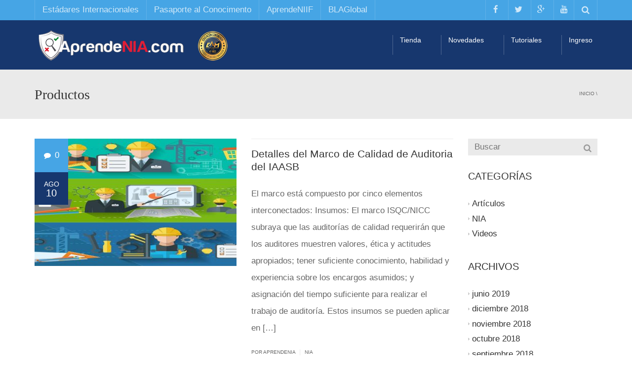

--- FILE ---
content_type: text/html; charset=UTF-8
request_url: https://aprendenia.com/etiqueta/productos/
body_size: 14981
content:
<!DOCTYPE html>
<!--[if IE 7]><html class="ie ie7" lang="es">
<![endif]-->
<!--[if IE 8]><html class="ie ie8" lang="es">
<![endif]-->
<!--[if !(IE 7) | !(IE 8)  ]><!--><html lang="es">
<!--<![endif]--><head><script data-no-optimize="1">var litespeed_docref=sessionStorage.getItem("litespeed_docref");litespeed_docref&&(Object.defineProperty(document,"referrer",{get:function(){return litespeed_docref}}),sessionStorage.removeItem("litespeed_docref"));</script> <meta charset="UTF-8" /><link data-optimized="2" rel="stylesheet" href="https://aprendenia.com/wp-content/litespeed/css/1ca160d6379f80f340f3838bde3e3a36.css?ver=2b543" /><meta name="viewport" content="width=device-width, minimum-scale=1.0, initial-scale=1.0"><title>Productos | AprendeNIA.com</title><link rel="profile" href="http://gmpg.org/xfn/11" /><link rel="pingback" href="https://aprendenia.com/xmlrpc.php" />
<!--[if lt IE 9]> <script src="https://aprendenia.com/wp-content/themes/university/js/html5.js" type="text/javascript"></script> <![endif]-->
<!--[if lte IE 9]><link rel="stylesheet" type="text/css" href="https://aprendenia.com/wp-content/themes/university/css/ie.css" />
<![endif]--><style type="text/css" >@media only screen and (-webkit-min-device-pixel-ratio: 2),(min-resolution: 192dpi) {
		/* Retina Logo */
		.logo{background:url(https://aprendenia.com/wp-content/uploads/2019/05/logo-aprendenia.png) no-repeat center; display:inline-block !important; background-size:contain;}
		.logo img{ opacity:0; visibility:hidden}
		.logo *{display:inline-block}
	}</style><meta property="description" content="Aprende Normas Internacionales de Auditoria"/><meta name='robots' content='max-image-preview:large' /><link rel="alternate" type="application/rss+xml" title="AprendeNIA.com &raquo; Feed" href="https://aprendenia.com/feed/" /><link rel="alternate" type="application/rss+xml" title="AprendeNIA.com &raquo; Feed de los comentarios" href="https://aprendenia.com/comments/feed/" /><link rel="alternate" type="application/rss+xml" title="AprendeNIA.com &raquo; Etiqueta Productos del feed" href="https://aprendenia.com/etiqueta/productos/feed/" /><style id='global-styles-inline-css' type='text/css'>body{--wp--preset--color--black: #000000;--wp--preset--color--cyan-bluish-gray: #abb8c3;--wp--preset--color--white: #ffffff;--wp--preset--color--pale-pink: #f78da7;--wp--preset--color--vivid-red: #cf2e2e;--wp--preset--color--luminous-vivid-orange: #ff6900;--wp--preset--color--luminous-vivid-amber: #fcb900;--wp--preset--color--light-green-cyan: #7bdcb5;--wp--preset--color--vivid-green-cyan: #00d084;--wp--preset--color--pale-cyan-blue: #8ed1fc;--wp--preset--color--vivid-cyan-blue: #0693e3;--wp--preset--color--vivid-purple: #9b51e0;--wp--preset--gradient--vivid-cyan-blue-to-vivid-purple: linear-gradient(135deg,rgba(6,147,227,1) 0%,rgb(155,81,224) 100%);--wp--preset--gradient--light-green-cyan-to-vivid-green-cyan: linear-gradient(135deg,rgb(122,220,180) 0%,rgb(0,208,130) 100%);--wp--preset--gradient--luminous-vivid-amber-to-luminous-vivid-orange: linear-gradient(135deg,rgba(252,185,0,1) 0%,rgba(255,105,0,1) 100%);--wp--preset--gradient--luminous-vivid-orange-to-vivid-red: linear-gradient(135deg,rgba(255,105,0,1) 0%,rgb(207,46,46) 100%);--wp--preset--gradient--very-light-gray-to-cyan-bluish-gray: linear-gradient(135deg,rgb(238,238,238) 0%,rgb(169,184,195) 100%);--wp--preset--gradient--cool-to-warm-spectrum: linear-gradient(135deg,rgb(74,234,220) 0%,rgb(151,120,209) 20%,rgb(207,42,186) 40%,rgb(238,44,130) 60%,rgb(251,105,98) 80%,rgb(254,248,76) 100%);--wp--preset--gradient--blush-light-purple: linear-gradient(135deg,rgb(255,206,236) 0%,rgb(152,150,240) 100%);--wp--preset--gradient--blush-bordeaux: linear-gradient(135deg,rgb(254,205,165) 0%,rgb(254,45,45) 50%,rgb(107,0,62) 100%);--wp--preset--gradient--luminous-dusk: linear-gradient(135deg,rgb(255,203,112) 0%,rgb(199,81,192) 50%,rgb(65,88,208) 100%);--wp--preset--gradient--pale-ocean: linear-gradient(135deg,rgb(255,245,203) 0%,rgb(182,227,212) 50%,rgb(51,167,181) 100%);--wp--preset--gradient--electric-grass: linear-gradient(135deg,rgb(202,248,128) 0%,rgb(113,206,126) 100%);--wp--preset--gradient--midnight: linear-gradient(135deg,rgb(2,3,129) 0%,rgb(40,116,252) 100%);--wp--preset--duotone--dark-grayscale: url('#wp-duotone-dark-grayscale');--wp--preset--duotone--grayscale: url('#wp-duotone-grayscale');--wp--preset--duotone--purple-yellow: url('#wp-duotone-purple-yellow');--wp--preset--duotone--blue-red: url('#wp-duotone-blue-red');--wp--preset--duotone--midnight: url('#wp-duotone-midnight');--wp--preset--duotone--magenta-yellow: url('#wp-duotone-magenta-yellow');--wp--preset--duotone--purple-green: url('#wp-duotone-purple-green');--wp--preset--duotone--blue-orange: url('#wp-duotone-blue-orange');--wp--preset--font-size--small: 13px;--wp--preset--font-size--medium: 20px;--wp--preset--font-size--large: 36px;--wp--preset--font-size--x-large: 42px;}.has-black-color{color: var(--wp--preset--color--black) !important;}.has-cyan-bluish-gray-color{color: var(--wp--preset--color--cyan-bluish-gray) !important;}.has-white-color{color: var(--wp--preset--color--white) !important;}.has-pale-pink-color{color: var(--wp--preset--color--pale-pink) !important;}.has-vivid-red-color{color: var(--wp--preset--color--vivid-red) !important;}.has-luminous-vivid-orange-color{color: var(--wp--preset--color--luminous-vivid-orange) !important;}.has-luminous-vivid-amber-color{color: var(--wp--preset--color--luminous-vivid-amber) !important;}.has-light-green-cyan-color{color: var(--wp--preset--color--light-green-cyan) !important;}.has-vivid-green-cyan-color{color: var(--wp--preset--color--vivid-green-cyan) !important;}.has-pale-cyan-blue-color{color: var(--wp--preset--color--pale-cyan-blue) !important;}.has-vivid-cyan-blue-color{color: var(--wp--preset--color--vivid-cyan-blue) !important;}.has-vivid-purple-color{color: var(--wp--preset--color--vivid-purple) !important;}.has-black-background-color{background-color: var(--wp--preset--color--black) !important;}.has-cyan-bluish-gray-background-color{background-color: var(--wp--preset--color--cyan-bluish-gray) !important;}.has-white-background-color{background-color: var(--wp--preset--color--white) !important;}.has-pale-pink-background-color{background-color: var(--wp--preset--color--pale-pink) !important;}.has-vivid-red-background-color{background-color: var(--wp--preset--color--vivid-red) !important;}.has-luminous-vivid-orange-background-color{background-color: var(--wp--preset--color--luminous-vivid-orange) !important;}.has-luminous-vivid-amber-background-color{background-color: var(--wp--preset--color--luminous-vivid-amber) !important;}.has-light-green-cyan-background-color{background-color: var(--wp--preset--color--light-green-cyan) !important;}.has-vivid-green-cyan-background-color{background-color: var(--wp--preset--color--vivid-green-cyan) !important;}.has-pale-cyan-blue-background-color{background-color: var(--wp--preset--color--pale-cyan-blue) !important;}.has-vivid-cyan-blue-background-color{background-color: var(--wp--preset--color--vivid-cyan-blue) !important;}.has-vivid-purple-background-color{background-color: var(--wp--preset--color--vivid-purple) !important;}.has-black-border-color{border-color: var(--wp--preset--color--black) !important;}.has-cyan-bluish-gray-border-color{border-color: var(--wp--preset--color--cyan-bluish-gray) !important;}.has-white-border-color{border-color: var(--wp--preset--color--white) !important;}.has-pale-pink-border-color{border-color: var(--wp--preset--color--pale-pink) !important;}.has-vivid-red-border-color{border-color: var(--wp--preset--color--vivid-red) !important;}.has-luminous-vivid-orange-border-color{border-color: var(--wp--preset--color--luminous-vivid-orange) !important;}.has-luminous-vivid-amber-border-color{border-color: var(--wp--preset--color--luminous-vivid-amber) !important;}.has-light-green-cyan-border-color{border-color: var(--wp--preset--color--light-green-cyan) !important;}.has-vivid-green-cyan-border-color{border-color: var(--wp--preset--color--vivid-green-cyan) !important;}.has-pale-cyan-blue-border-color{border-color: var(--wp--preset--color--pale-cyan-blue) !important;}.has-vivid-cyan-blue-border-color{border-color: var(--wp--preset--color--vivid-cyan-blue) !important;}.has-vivid-purple-border-color{border-color: var(--wp--preset--color--vivid-purple) !important;}.has-vivid-cyan-blue-to-vivid-purple-gradient-background{background: var(--wp--preset--gradient--vivid-cyan-blue-to-vivid-purple) !important;}.has-light-green-cyan-to-vivid-green-cyan-gradient-background{background: var(--wp--preset--gradient--light-green-cyan-to-vivid-green-cyan) !important;}.has-luminous-vivid-amber-to-luminous-vivid-orange-gradient-background{background: var(--wp--preset--gradient--luminous-vivid-amber-to-luminous-vivid-orange) !important;}.has-luminous-vivid-orange-to-vivid-red-gradient-background{background: var(--wp--preset--gradient--luminous-vivid-orange-to-vivid-red) !important;}.has-very-light-gray-to-cyan-bluish-gray-gradient-background{background: var(--wp--preset--gradient--very-light-gray-to-cyan-bluish-gray) !important;}.has-cool-to-warm-spectrum-gradient-background{background: var(--wp--preset--gradient--cool-to-warm-spectrum) !important;}.has-blush-light-purple-gradient-background{background: var(--wp--preset--gradient--blush-light-purple) !important;}.has-blush-bordeaux-gradient-background{background: var(--wp--preset--gradient--blush-bordeaux) !important;}.has-luminous-dusk-gradient-background{background: var(--wp--preset--gradient--luminous-dusk) !important;}.has-pale-ocean-gradient-background{background: var(--wp--preset--gradient--pale-ocean) !important;}.has-electric-grass-gradient-background{background: var(--wp--preset--gradient--electric-grass) !important;}.has-midnight-gradient-background{background: var(--wp--preset--gradient--midnight) !important;}.has-small-font-size{font-size: var(--wp--preset--font-size--small) !important;}.has-medium-font-size{font-size: var(--wp--preset--font-size--medium) !important;}.has-large-font-size{font-size: var(--wp--preset--font-size--large) !important;}.has-x-large-font-size{font-size: var(--wp--preset--font-size--x-large) !important;}
.wp-block-navigation a:where(:not(.wp-element-button)){color: inherit;}
:where(.wp-block-columns.is-layout-flex){gap: 2em;}
.wp-block-pullquote{font-size: 1.5em;line-height: 1.6;}</style><style id='woocommerce-inline-inline-css' type='text/css'>.woocommerce form .form-row .required { visibility: visible; }</style><style id='learndash-front-inline-css' type='text/css'>.learndash-wrapper .ld-item-list .ld-item-list-item.ld-is-next,
		.learndash-wrapper .wpProQuiz_content .wpProQuiz_questionListItem label:focus-within {
			border-color: #1e73be;
		}

		/*
		.learndash-wrapper a:not(.ld-button):not(#quiz_continue_link):not(.ld-focus-menu-link):not(.btn-blue):not(#quiz_continue_link):not(.ld-js-register-account):not(#ld-focus-mode-course-heading):not(#btn-join):not(.ld-item-name):not(.ld-table-list-item-preview):not(.ld-lesson-item-preview-heading),
		 */

		.learndash-wrapper .ld-breadcrumbs a,
		.learndash-wrapper .ld-lesson-item.ld-is-current-lesson .ld-lesson-item-preview-heading,
		.learndash-wrapper .ld-lesson-item.ld-is-current-lesson .ld-lesson-title,
		.learndash-wrapper .ld-primary-color-hover:hover,
		.learndash-wrapper .ld-primary-color,
		.learndash-wrapper .ld-primary-color-hover:hover,
		.learndash-wrapper .ld-primary-color,
		.learndash-wrapper .ld-tabs .ld-tabs-navigation .ld-tab.ld-active,
		.learndash-wrapper .ld-button.ld-button-transparent,
		.learndash-wrapper .ld-button.ld-button-reverse,
		.learndash-wrapper .ld-icon-certificate,
		.learndash-wrapper .ld-login-modal .ld-login-modal-login .ld-modal-heading,
		#wpProQuiz_user_content a,
		.learndash-wrapper .ld-item-list .ld-item-list-item a.ld-item-name:hover,
		.learndash-wrapper .ld-focus-comments__heading-actions .ld-expand-button,
		.learndash-wrapper .ld-focus-comments__heading a,
		.learndash-wrapper .ld-focus-comments .comment-respond a,
		.learndash-wrapper .ld-focus-comment .ld-comment-reply a.comment-reply-link:hover,
		.learndash-wrapper .ld-expand-button.ld-button-alternate {
			color: #1e73be !important;
		}

		.learndash-wrapper .ld-focus-comment.bypostauthor>.ld-comment-wrapper,
		.learndash-wrapper .ld-focus-comment.role-group_leader>.ld-comment-wrapper,
		.learndash-wrapper .ld-focus-comment.role-administrator>.ld-comment-wrapper {
			background-color:rgba(30, 115, 190, 0.03) !important;
		}


		.learndash-wrapper .ld-primary-background,
		.learndash-wrapper .ld-tabs .ld-tabs-navigation .ld-tab.ld-active:after {
			background: #1e73be !important;
		}



		.learndash-wrapper .ld-course-navigation .ld-lesson-item.ld-is-current-lesson .ld-status-incomplete,
		.learndash-wrapper .ld-focus-comment.bypostauthor:not(.ptype-sfwd-assignment) >.ld-comment-wrapper>.ld-comment-avatar img,
		.learndash-wrapper .ld-focus-comment.role-group_leader>.ld-comment-wrapper>.ld-comment-avatar img,
		.learndash-wrapper .ld-focus-comment.role-administrator>.ld-comment-wrapper>.ld-comment-avatar img {
			border-color: #1e73be !important;
		}



		.learndash-wrapper .ld-loading::before {
			border-top:3px solid #1e73be !important;
		}

		.learndash-wrapper .ld-button:hover:not(.learndash-link-previous-incomplete):not(.ld-button-transparent),
		#learndash-tooltips .ld-tooltip:after,
		#learndash-tooltips .ld-tooltip,
		.learndash-wrapper .ld-primary-background,
		.learndash-wrapper .btn-join,
		.learndash-wrapper #btn-join,
		.learndash-wrapper .ld-button:not(.ld-button-reverse):not(.learndash-link-previous-incomplete):not(.ld-button-transparent),
		.learndash-wrapper .ld-expand-button,
		.learndash-wrapper .wpProQuiz_content .wpProQuiz_button:not(.wpProQuiz_button_reShowQuestion):not(.wpProQuiz_button_restartQuiz),
		.learndash-wrapper .wpProQuiz_content .wpProQuiz_button2,
		.learndash-wrapper .ld-focus .ld-focus-sidebar .ld-course-navigation-heading,
		.learndash-wrapper .ld-focus .ld-focus-sidebar .ld-focus-sidebar-trigger,
		.learndash-wrapper .ld-focus-comments .form-submit #submit,
		.learndash-wrapper .ld-login-modal input[type='submit'],
		.learndash-wrapper .ld-login-modal .ld-login-modal-register,
		.learndash-wrapper .wpProQuiz_content .wpProQuiz_certificate a.btn-blue,
		.learndash-wrapper .ld-focus .ld-focus-header .ld-user-menu .ld-user-menu-items a,
		#wpProQuiz_user_content table.wp-list-table thead th,
		#wpProQuiz_overlay_close,
		.learndash-wrapper .ld-expand-button.ld-button-alternate .ld-icon {
			background-color: #1e73be !important;
		}

		.learndash-wrapper .ld-focus .ld-focus-header .ld-user-menu .ld-user-menu-items:before {
			border-bottom-color: #1e73be !important;
		}

		.learndash-wrapper .ld-button.ld-button-transparent:hover {
			background: transparent !important;
		}

		.learndash-wrapper .ld-focus .ld-focus-header .sfwd-mark-complete .learndash_mark_complete_button,
		.learndash-wrapper .ld-focus .ld-focus-header #sfwd-mark-complete #learndash_mark_complete_button,
		.learndash-wrapper .ld-button.ld-button-transparent,
		.learndash-wrapper .ld-button.ld-button-alternate,
		.learndash-wrapper .ld-expand-button.ld-button-alternate {
			background-color:transparent !important;
		}

		.learndash-wrapper .ld-focus-header .ld-user-menu .ld-user-menu-items a,
		.learndash-wrapper .ld-button.ld-button-reverse:hover,
		.learndash-wrapper .ld-alert-success .ld-alert-icon.ld-icon-certificate,
		.learndash-wrapper .ld-alert-warning .ld-button:not(.learndash-link-previous-incomplete),
		.learndash-wrapper .ld-primary-background.ld-status {
			color:white !important;
		}

		.learndash-wrapper .ld-status.ld-status-unlocked {
			background-color: rgba(30,115,190,0.2) !important;
			color: #1e73be !important;
		}

		.learndash-wrapper .wpProQuiz_content .wpProQuiz_addToplist {
			background-color: rgba(30,115,190,0.1) !important;
			border: 1px solid #1e73be !important;
		}

		.learndash-wrapper .wpProQuiz_content .wpProQuiz_toplistTable th {
			background: #1e73be !important;
		}

		.learndash-wrapper .wpProQuiz_content .wpProQuiz_toplistTrOdd {
			background-color: rgba(30,115,190,0.1) !important;
		}

		.learndash-wrapper .wpProQuiz_content .wpProQuiz_reviewDiv li.wpProQuiz_reviewQuestionTarget {
			background-color: #1e73be !important;
		}
		.learndash-wrapper .wpProQuiz_content .wpProQuiz_time_limit .wpProQuiz_progress {
			background-color: #1e73be !important;
		}
		
		.learndash-wrapper #quiz_continue_link,
		.learndash-wrapper .ld-secondary-background,
		.learndash-wrapper .learndash_mark_complete_button,
		.learndash-wrapper #learndash_mark_complete_button,
		.learndash-wrapper .ld-status-complete,
		.learndash-wrapper .ld-alert-success .ld-button,
		.learndash-wrapper .ld-alert-success .ld-alert-icon {
			background-color: #81d742 !important;
		}

		.learndash-wrapper .wpProQuiz_content a#quiz_continue_link {
			background-color: #81d742 !important;
		}

		.learndash-wrapper .course_progress .sending_progress_bar {
			background: #81d742 !important;
		}

		.learndash-wrapper .wpProQuiz_content .wpProQuiz_button_reShowQuestion:hover, .learndash-wrapper .wpProQuiz_content .wpProQuiz_button_restartQuiz:hover {
			background-color: #81d742 !important;
			opacity: 0.75;
		}

		.learndash-wrapper .ld-secondary-color-hover:hover,
		.learndash-wrapper .ld-secondary-color,
		.learndash-wrapper .ld-focus .ld-focus-header .sfwd-mark-complete .learndash_mark_complete_button,
		.learndash-wrapper .ld-focus .ld-focus-header #sfwd-mark-complete #learndash_mark_complete_button,
		.learndash-wrapper .ld-focus .ld-focus-header .sfwd-mark-complete:after {
			color: #81d742 !important;
		}

		.learndash-wrapper .ld-secondary-in-progress-icon {
			border-left-color: #81d742 !important;
			border-top-color: #81d742 !important;
		}

		.learndash-wrapper .ld-alert-success {
			border-color: #81d742;
			background-color: transparent !important;
			color: #81d742;
		}

		.learndash-wrapper .wpProQuiz_content .wpProQuiz_reviewQuestion li.wpProQuiz_reviewQuestionSolved,
		.learndash-wrapper .wpProQuiz_content .wpProQuiz_box li.wpProQuiz_reviewQuestionSolved {
			background-color: #81d742 !important;
		}

		.learndash-wrapper .wpProQuiz_content  .wpProQuiz_reviewLegend span.wpProQuiz_reviewColor_Answer {
			background-color: #81d742 !important;
		}

		
		.learndash-wrapper .ld-alert-warning {
			background-color:transparent;
		}

		.learndash-wrapper .ld-status-waiting,
		.learndash-wrapper .ld-alert-warning .ld-alert-icon {
			background-color: #dd3333 !important;
		}

		.learndash-wrapper .ld-tertiary-color-hover:hover,
		.learndash-wrapper .ld-tertiary-color,
		.learndash-wrapper .ld-alert-warning {
			color: #dd3333 !important;
		}

		.learndash-wrapper .ld-tertiary-background {
			background-color: #dd3333 !important;
		}

		.learndash-wrapper .ld-alert-warning {
			border-color: #dd3333 !important;
		}

		.learndash-wrapper .ld-tertiary-background,
		.learndash-wrapper .ld-alert-warning .ld-alert-icon {
			color:white !important;
		}

		.learndash-wrapper .wpProQuiz_content .wpProQuiz_reviewQuestion li.wpProQuiz_reviewQuestionReview,
		.learndash-wrapper .wpProQuiz_content .wpProQuiz_box li.wpProQuiz_reviewQuestionReview {
			background-color: #dd3333 !important;
		}

		.learndash-wrapper .wpProQuiz_content  .wpProQuiz_reviewLegend span.wpProQuiz_reviewColor_Review {
			background-color: #dd3333 !important;
		}

				.learndash-wrapper .ld-focus .ld-focus-main .ld-focus-content {
			max-width: inherit;
		}</style> <script type="litespeed/javascript" data-src='https://aprendenia.com/wp-includes/js/jquery/jquery.min.js' id='jquery-core-js'></script> <script id='wc-add-to-cart-js-extra' type="litespeed/javascript">var wc_add_to_cart_params={"ajax_url":"\/wp-admin\/admin-ajax.php","wc_ajax_url":"\/?wc-ajax=%%endpoint%%","i18n_view_cart":"Ver carrito","cart_url":"https:\/\/aprendenia.com\/carrito-de-compras\/","is_cart":"","cart_redirect_after_add":"yes"}</script> <script id='sib-front-js-js-extra' type="litespeed/javascript">var sibErrMsg={"invalidMail":"Please fill out valid email address","requiredField":"Please fill out required fields","invalidDateFormat":"Please fill out valid date format","invalidSMSFormat":"Please fill out valid phone number"};var ajax_sib_front_object={"ajax_url":"https:\/\/aprendenia.com\/wp-admin\/admin-ajax.php","ajax_nonce":"f65f1a29cb","flag_url":"https:\/\/aprendenia.com\/wp-content\/plugins\/mailin\/img\/flags\/"}</script> <link rel="https://api.w.org/" href="https://aprendenia.com/wp-json/" /><link rel="alternate" type="application/json" href="https://aprendenia.com/wp-json/wp/v2/tags/48" /><link rel="EditURI" type="application/rsd+xml" title="RSD" href="https://aprendenia.com/xmlrpc.php?rsd" /><link rel="wlwmanifest" type="application/wlwmanifest+xml" href="https://aprendenia.com/wp-includes/wlwmanifest.xml" /><meta name="generator" content="WordPress 6.1.9" /><meta name="generator" content="WooCommerce 8.7.2" />
<noscript><style>.woocommerce-product-gallery{ opacity: 1 !important; }</style></noscript><meta name="generator" content="Powered by WPBakery Page Builder - drag and drop page builder for WordPress."/>
<!--[if lte IE 9]><link rel="stylesheet" type="text/css" href="https://aprendenia.com/wp-content/plugins/js_composer/assets/css/vc_lte_ie9.min.css" media="screen"><![endif]--><link rel="icon" href="https://aprendenia.com/wp-content/uploads/2017/10/cropped-Logo-AprendeNIA-32x32.png" sizes="32x32" /><link rel="icon" href="https://aprendenia.com/wp-content/uploads/2017/10/cropped-Logo-AprendeNIA-192x192.png" sizes="192x192" /><link rel="apple-touch-icon" href="https://aprendenia.com/wp-content/uploads/2017/10/cropped-Logo-AprendeNIA-180x180.png" /><meta name="msapplication-TileImage" content="https://aprendenia.com/wp-content/uploads/2017/10/cropped-Logo-AprendeNIA-270x270.png" />
<style type="text/css">.main-color-1, .main-color-1-hover:hover, a:hover, a:focus,
    header .multi-column > .dropdown-menu>li>a:hover,
    header .multi-column > .dropdown-menu .menu-column>li>a:hover,
    #main-nav.nav-style-2 .navbar-nav>li:hover>a,
    #main-nav.nav-style-2 .navbar-nav>.current-menu-item>a,
    #main-nav.nav-style-3 .navbar-nav>li:hover>a,
    #main-nav.nav-style-3 .navbar-nav>.current-menu-item>a,
    .item-meta a:not(.btn):hover,
    .map-link.small-text,
    .single-u_event .event-info .cat-link:hover,
    .single-course-detail .cat-link:hover,
    .related-event .ev-title a:hover,
    #checkout-uni li.active a,
    .woocommerce-review-link,
    .woocommerce #content div.product p.price,
    .woocommerce-tabs .active,
    .woocommerce p.stars a, .woocommerce-page p.stars a,
    .woocommerce .star-rating:before, .woocommerce-page .star-rating:before, .woocommerce .star-rating span:before, .woocommerce-page .star-rating span:before, .woocommerce ul.products li.product .price, .woocommerce-page ul.products li.product .price,
    .woocommerce .uni-thankyou-page .order_item .product-name,
    .woocommerce .uni-thankyou-page .addresses h3,
    .wpb_wrapper .wpb_content_element .wpb_tabs_nav li.ui-tabs-active, .wpb_wrapper .wpb_content_element .wpb_tabs_nav li:hover,
    .wpb_wrapper .wpb_content_element .wpb_tabs_nav li.ui-tabs-active a, .wpb_wrapper .wpb_content_element .wpb_tabs_nav li:hover a,
    li.bbp-topic-title .bbp-topic-permalink:hover, #bbpress-forums li.bbp-body ul.topic .bbp-topic-title:hover a, #bbpress-forums li.bbp-body ul.forum .bbp-forum-info:hover .bbp-forum-title,
    #bbpress-forums li.bbp-body ul.topic .bbp-topic-title:hover:before, #bbpress-forums li.bbp-body ul.forum .bbp-forum-info:hover:before,
    #bbpress-forums .bbp-body li.bbp-forum-freshness .bbp-author-name,
    .bbp-topic-meta .bbp-topic-started-by a,
    div.bbp-template-notice a.bbp-author-name,
    #bbpress-forums .bbp-body li.bbp-topic-freshness .bbp-author-name,
    #bbpress-forums #bbp-user-wrapper h2.entry-title,
    .bbp-reply-header .bbp-meta a:hover,
    .member-tax a:hover,
    #bbpress-forums #subscription-toggle a,
    .uni-orderbar .dropdown-menu li a:hover,
    .main-menu.affix .sticky-gototop:hover{
        color:#46a5e5;
    }
    .related-item .price{color:#46a5e5 !important;}
    .main-color-1-bg, .main-color-1-bg-hover:hover,
    input[type=submit],
    table:not(.shop_table)>thead, table:not(.shop_table)>tbody>tr:hover>td, table:not(.shop_table)>tbody>tr:hover>th,
    header .dropdown-menu>li>a:hover, header .dropdown-menu>li>a:focus,
    header .multi-column > .dropdown-menu li.menu-item:hover,
	header .multi-column > .dropdown-menu .menu-column li.menu-item:hover,
    .un-icon:hover, .dark-div .un-icon:hover,
    .woocommerce-cart .shop_table.cart thead tr,
    .uni-addtocart .add-text,
    .event-classic-item .item-thumbnail:hover a:before,
    .owl-theme .owl-controls .owl-page.active span, .owl-theme .owl-controls.clickable .owl-page:hover span,
    .course-list-table>tbody>tr:hover>td, .course-list-table>tbody>tr:hover>th,
    .project-item:hover .project-item-excerpt,
    .navbar-inverse .navbar-nav>li>a:after, .navbar-inverse .navbar-nav>li>a:focus:after,
    .topnav-sidebar #lang_sel_click ul ul a:hover,
    div.bbp-submit-wrapper .button,
	.topnav-sidebar #lang_sel ul ul a:hover{
        background-color:#46a5e5;
    }
    #sidebar .widget_nav_menu  #widget-inner ul li a:hover,
    .main-color-1-border{
        border-color:#46a5e5;
    }
    .btn-primary, .un-button-2, .un-button-2-lg,
    .woocommerce a.button, .woocommerce button.button, .woocommerce input.button, .woocommerce #respond input#submit, .woocommerce #content input.button, .woocommerce-page a.button, 				    .woocommerce-page button.button, .woocommerce-page input.button, .woocommerce-page #respond input#submit, .woocommerce-page #content input.button,
    .woocommerce #review_form #respond .form-submit input, .woocommerce-page #review_form #respond .form-submit input,
    .wpb_wrapper .wpb_accordion .wpb_accordion_wrapper .ui-accordion-header-active, .wpb_wrapper .wpb_accordion .wpb_accordion_wrapper .wpb_accordion_header:hover,
    .wpb_wrapper .wpb_toggle:hover, #content .wpb_wrapper h4.wpb_toggle:hover, .wpb_wrapper #content h4.wpb_toggle:hover,
	.wpb_wrapper .wpb_toggle_title_active, #content .wpb_wrapper h4.wpb_toggle_title_active, .wpb_wrapper #content h4.wpb_toggle_title_active{
    	background-color: #46a5e5;
    	border-color: #46a5e5;
    }
    .woocommerce ul.products li.product .onsale, .woocommerce-page ul.products li.product .onsale,
    .single-product.woocommerce .images span.onsale, .single-product.woocommerce-page .images span.onsale,
    #sidebar .widget_nav_menu  #widget-inner ul li a:hover,
    .woocommerce a.button, .woocommerce button.button, .woocommerce input.button, .woocommerce #respond input#submit, .woocommerce #content input.button, .woocommerce-page a.button, 				    .woocommerce-page button.button, .woocommerce-page input.button, .woocommerce-page #respond input#submit, .woocommerce-page #content input.button,
    .woocommerce #review_form #respond .form-submit input, .woocommerce-page #review_form #respond .form-submit input,
    .main-menu.affix .navbar-nav>.current-menu-item>a,
    .main-menu.affix .navbar-nav>.current-menu-item>a:focus,
    #bbpress-forums li.bbp-header,
    #bbpress-forums div.bbp-reply-author .bbp-author-role,
    #bbp-search-form #bbp_search_submit,
    #bbpress-forums #bbp-single-user-details #bbp-user-navigation li:hover,
    #main-nav .main-menu.affix .navbar-nav>li:hover>a{
        background:#46a5e5;
    }
    .woocommerce a.button, .woocommerce button.button, .woocommerce input.button, .woocommerce #respond input#submit, .woocommerce #content input.button, .woocommerce-page a.button, 	    
    .woocommerce-page button.button, .woocommerce-page input.button, .woocommerce-page #respond input#submit, .woocommerce-page #content input.button, .woocommerce a.button.alt, 
    .woocommerce button.button.alt, .woocommerce input.button.alt, .woocommerce #respond input#submit.alt, .woocommerce #content input.button.alt, .woocommerce-page a.button.alt,
    .woocommerce-page button.button.alt, .woocommerce-page input.button.alt, .woocommerce-page #respond input#submit.alt, .woocommerce-page #content input.button.alt, 
    .woocommerce #review_form #respond .form-submit input, .woocommerce-page #review_form #respond .form-submit input{background:#46a5e5;}
    .thumbnail-overlay {
    	background: rgba(70,165,229,0.8);
    }
    
    .event-default-red ,
    .container.cal-event-list .event-btt:hover,
    #calendar-options .right-options ul li ul li:hover, #calendar-options .right-options ul li ul li:hover a,
    #stm-list-calendar .panel-group .panel .panel-heading .panel-title a.collapsed:hover { background:#46a5e5 !important;}
    
    .cal-day-weekend span[data-cal-date],
    #cal-slide-content a.event-item:hover, .cal-slide-content a.event-item:hover,
    .container.cal-event-list .owl-controls .owl-prev:hover i:before, 
    .container.cal-event-list .close-button:hover i:before,
    #calendar-options a:hover,
    .container.cal-event-list .owl-controls .owl-next:hover i:before,
    #calendar-options a.active {color:#46a5e5 !important;}
    .container.cal-event-list .owl-controls .owl-prev:hover,
    .container.cal-event-list .owl-controls .owl-next:hover,
    .container.cal-event-list .close-button:hover{border-color: #46a5e5 !important;}
    #stm-list-calendar .panel-group .panel .panel-heading .panel-title a.collapsed > .arrow-down{border-top: 0px !important; border-left: 10px solid transparent !important;
border-right: 10px solid transparent !important ;}
#stm-list-calendar .panel-group .panel .panel-heading .panel-title a > .arrow-down{border-top: 10px solid #46a5e5 !important;}
	#stm-list-calendar .panel-group .panel .panel-heading .panel-title a{
        background-color:#46a5e5 !important;
    }
	.main-color-2, .main-color-2-hover:hover{
        color:#17376e;
    }
    .main-color-2-bg{
        background-color:#17376e;
    }
    footer.main-color-2-bg, .un-separator .main-color-2-bg, .main-color-2-bg.back-to-top{
        background-color:#17376e;
    }
	body {
        font-size: 17px;
    }
h1,h2,h3,h4,h5,h6,.h1,.h2,.h3,.h4,.h5,.h6{
	letter-spacing:0}
.widget_sfwd-lessons-widget ul > li > h4 {
display: inline;
}
.learndash_group_users_view {
   height: 800px;
} 
.single-sfwd-courses .learndash #learndash_lessons .learndash_topic_dots, .singular-sfwd-courses .learndash #learndash_lessons .learndash_topic_dots {
display:block!important;
}
.mejs-container {
	margin-top: 20px;
	margin-bottom: 20px;
}
.learndash_course_content, #learndash_course_content {
    margin-top: 20px;
	margin-bottom: 20px;
}</style><script type="litespeed/javascript">var woocs_is_mobile=0;var woocs_special_ajax_mode=0;var woocs_drop_down_view="style-2";var woocs_current_currency={"name":"COP","rate":1,"symbol":"COP $","position":"left_space","is_etalon":1,"hide_cents":1,"hide_on_front":0,"rate_plus":0,"decimals":0,"description":"Peso Colombiano","flag":"https:\/\/aprendenia.com\/wp-content\/uploads\/2018\/11\/descarga.png"};var woocs_default_currency={"name":"COP","rate":1,"symbol":"COP $","position":"left_space","is_etalon":1,"hide_cents":1,"hide_on_front":0,"rate_plus":0,"decimals":0,"description":"Peso Colombiano","flag":"https:\/\/aprendenia.com\/wp-content\/uploads\/2018\/11\/descarga.png"};var woocs_redraw_cart=1;var woocs_array_of_get='{}';woocs_array_no_cents='["JPY","TWD"]';var woocs_ajaxurl="https://aprendenia.com/wp-admin/admin-ajax.php";var woocs_lang_loading="cargando";var woocs_shop_is_cached=1</script><noscript><style type="text/css">.wpb_animate_when_almost_visible { opacity: 1; }</style></noscript></head><body class="archive tag tag-productos tag-48 theme-university woocommerce-no-js full-width custom-background-empty wpb-js-composer js-comp-ver-5.4.7 vc_responsive currency-cop">
<a name="top" style="height:0; position:absolute; top:0;" id="top-anchor"></a><div id="body-wrap"><div id="wrap"><header><div id="top-nav" class="dark-div nav-style-1"><nav class="navbar navbar-inverse main-color-1-bg" role="navigation"><div class="container"><div class="top-menu"><ul class="nav navbar-nav hidden-xs"><li id="nav-menu-item-1239" class="main-menu-item menu-item-depth-0 menu-item menu-item-type-custom menu-item-object-custom"><a href="http://estandaresinternacionales.com/" class="menu-link  main-menu-link">Estádares Internacionales </a></li><li id="nav-menu-item-146" class="main-menu-item menu-item-depth-0 menu-item menu-item-type-custom menu-item-object-custom"><a href="http://pasaportealconocimiento.com/" class="menu-link  main-menu-link">Pasaporte al Conocimento </a></li><li id="nav-menu-item-147" class="main-menu-item menu-item-depth-0 menu-item menu-item-type-custom menu-item-object-custom"><a href="http://aprendeniif.com/" class="menu-link  main-menu-link">AprendeNIIF </a></li><li id="nav-menu-item-148" class="main-menu-item menu-item-depth-0 menu-item menu-item-type-custom menu-item-object-custom"><a href="http://blacolombia.com/" class="menu-link  main-menu-link">BLAGlobal </a></li></ul>
<button type="button" class="mobile-menu-toggle visible-xs">
<span class="sr-only">Menu</span>
<i class="fa fa-bars"></i>
</button>
<a class="navbar-right search-toggle collapsed" data-toggle="collapse" data-target="#nav-search" href="#"><i class="fa fa-search"></i></a><div class="navbar-right topnav-sidebar"><div id="custom_html-2" class="widget_text  col-md-12  widget_custom_html"><div class="widget_text  widget-inner"><div class="textwidget custom-html-widget"><a href="https://www.facebook.com/blacolombia" target="_blank" rel="noopener"><i class="fa fa-facebook"></i></a>
<a href="https://twitter.com/Blacolombia" target="_blank" rel="noopener"><i class="fa fa-twitter"></i></a>
<a href="https://plus.google.com/109148330913172391440" target="_blank" rel="noopener"><i class="fa fa-google-plus"></i></a>
<a href="https://www.youtube.com/channel/UCeXAhtuOIjRVK4leUEKkxAw?view_as=subscriber" target="_blank" rel="noopener"><i class="fa fa-youtube"></i></a></div></div></div></div><div id="nav-search" class="collapse dark-div"><div class="container"><form action="https://aprendenia.com"><div class="input-group">
<input type="text" name="s" class="form-control search-field" placeholder="Busque aquí ..." autocomplete="off">
<span class="input-group-btn">
<button type="submit"><i class="fa fa-search fa-4x"></i>&nbsp;</button>
</span>
<span class="input-group-btn hidden-xs">
<button type="button" data-toggle="collapse" data-target="#nav-search">&nbsp;<i class="fa fa-times fa-2x"></i></button>
</span></div></form></div></div></div></div></nav></div><div id="main-nav" class="dark-div nav-style-1"><nav class="navbar navbar-inverse main-color-2-bg" role="navigation"><div class="container"><div class="navbar-header">
<a class="logo" href="https://aprendenia.com" title="Productos | AprendeNIA.com"><img data-lazyloaded="1" src="[data-uri]" width="400" height="62" data-src="https://aprendenia.com/wp-content/uploads/2019/05/logo-aprendenia.png" alt="Productos | AprendeNIA.com"/></a></div><div class="main-menu hidden-xs stck_logo " data-spy="affix" data-offset-top="500"><div class="container clearfix logo-menu-st"><div class="row">
<a href="https://aprendenia.com" class="logo"><img data-lazyloaded="1" src="[data-uri]" width="400" height="62" data-src="https://aprendenia.com/wp-content/uploads/2019/05/logo-aprendenia.png" alt="Productos | AprendeNIA.com"></a><ul class="nav navbar-nav navbar-right"><li id="nav-menu-item-149" class="main-menu-item menu-item-depth-0 menu-item menu-item-type-post_type menu-item-object-page"><a href="https://aprendenia.com/tienda/" class="menu-link  main-menu-link">Tienda </a></li><li id="nav-menu-item-419" class="main-menu-item menu-item-depth-0 menu-item menu-item-type-post_type menu-item-object-page current_page_parent"><a href="https://aprendenia.com/blog/" class="menu-link  main-menu-link">Novedades </a></li><li id="nav-menu-item-2324" class="main-menu-item menu-item-depth-0 menu-item menu-item-type-post_type menu-item-object-page"><a href="https://aprendenia.com/tutoriales/" class="menu-link  main-menu-link">Tutoriales </a></li><li><a href="https://aprendenia.com/ingreso" >Ingreso</a></li></ul></div></div>
<a href="#top" class="sticky-gototop main-color-1-hover"><i class="fa fa-angle-up"></i></a></div></div></nav></div></header><div class="page-heading"><div class="container"><div class="row"><div class="col-md-8 col-sm-8"><h1>Productos</h1></div><div class="pathway col-md-4 col-sm-4 hidden-xs text-right"><div class="breadcrumbs" xmlns:v="http://rdf.data-vocabulary.org/#"><a href="https://aprendenia.com/" rel="v:url" property="v:title">Inicio</a> \ <span class="current"></span></div></div></div></div></div><div class="top-sidebar"><div class="container"><div class="row"></div></div></div><div id="body"><div class="container"><div class="content-pad-3x"><div class="row"><div id="content" class="col-md-9"><div class="blog-listing"><div class="blog-item  post-500 post type-post status-publish format-standard has-post-thumbnail hentry category-nia tag-elementos tag-iaasb tag-insumos tag-procesos tag-productos"><div class="post-item blog-post-item row"><div class="col-md-6 col-sm-12"><div class="content-pad"><div class="blog-thumbnail"><div class="item-thumbnail">
<a href="https://aprendenia.com/detalles-del-marco-de-calidad-de-auditoria-del-iaasb/" title="Detalles del Marco de Calidad de Auditoria del IAASB">
<img data-lazyloaded="1" src="[data-uri]" data-src="https://aprendenia.com/wp-content/uploads/2018/07/4-1-409x258.jpg" width="409" height="258" title="Detalles del Marco de Calidad de Auditoria del IAASB" alt="Detalles del Marco de Calidad de Auditoria del IAASB"><div class="thumbnail-hoverlay main-color-1-bg"></div><div class="thumbnail-hoverlay-cross"></div>
</a></div><div class="thumbnail-overflow"><div class="comment-block main-color-1-bg dark-div">
<a href="https://aprendenia.com/detalles-del-marco-de-calidad-de-auditoria-del-iaasb/#comment" title="Ver Comentarios">
<i class="fa fa-comment"></i> 0        </a></div><div class="date-block main-color-2-bg dark-div"><div class="month">Ago</div><div class="day">10</div></div></div></div></div></div><div class="col-md-6 col-sm-12"><div class="content-pad"><div class="item-content"><h3><a href="https://aprendenia.com/detalles-del-marco-de-calidad-de-auditoria-del-iaasb/" title="Detalles del Marco de Calidad de Auditoria del IAASB" class="main-color-1-hover">Detalles del Marco de Calidad de Auditoria del IAASB</a></h3><div class="item-excerpt blog-item-excerpt"><p>El marco está compuesto por cinco elementos interconectados: Insumos: El marco ISQC/NICC subraya que las auditorías de calidad requerirán que los auditores muestren valores, ética y actitudes apropiados; tener suficiente conocimiento, habilidad y experiencia sobre los encargos asumidos; y asignación del tiempo suficiente para realizar el trabajo de auditoría. Estos insumos se pueden aplicar en [&hellip;]</p></div><div class="item-meta blog-item-meta">
<span>Por AprendeNIA <span class="sep">|</span> </span>
<span><a href="https://aprendenia.com/categoria/nia/" rel="category tag">NIA</a></span></div>
<a class="btn btn-default btn-lighter" href="https://aprendenia.com/detalles-del-marco-de-calidad-de-auditoria-del-iaasb/" title="Detalles del Marco de Calidad de Auditoria del IAASB">MÁS DETALLES <i class="fa fa-angle-right"></i></a></div></div></div></div></div></div></div><div id="sidebar" class="col-md-3 normal-sidebar"><div class="row"><div id="search-2" class=" col-md-12  widget widget_search"><div class=" widget-inner"><form role="search" method="get" id="searchform" class="searchform" action="https://aprendenia.com/"><div>
<label class="screen-reader-text" for="s">Buscar:</label>
<input type="text" placeholder="Buscar" name="s" id="s" />
<input type="submit" id="searchsubmit" value="Buscar" /></div></form></div></div><div id="categories-2" class=" col-md-12  widget widget_categories"><div class=" widget-inner"><h2 class="widget-title maincolor2">Categorías</h2><ul><li class="cat-item cat-item-2"><a href="https://aprendenia.com/categoria/articulos/">Artículos</a></li><li class="cat-item cat-item-3"><a href="https://aprendenia.com/categoria/nia/">NIA</a></li><li class="cat-item cat-item-37"><a href="https://aprendenia.com/categoria/videos/">Videos</a></li></ul></div></div><div id="archives-2" class=" col-md-12  widget widget_archive"><div class=" widget-inner"><h2 class="widget-title maincolor2">Archivos</h2><ul><li><a href='https://aprendenia.com/2019/06/'>junio 2019</a></li><li><a href='https://aprendenia.com/2018/12/'>diciembre 2018</a></li><li><a href='https://aprendenia.com/2018/11/'>noviembre 2018</a></li><li><a href='https://aprendenia.com/2018/10/'>octubre 2018</a></li><li><a href='https://aprendenia.com/2018/09/'>septiembre 2018</a></li><li><a href='https://aprendenia.com/2018/08/'>agosto 2018</a></li><li><a href='https://aprendenia.com/2018/07/'>julio 2018</a></li><li><a href='https://aprendenia.com/2018/04/'>abril 2018</a></li><li><a href='https://aprendenia.com/2018/03/'>marzo 2018</a></li><li><a href='https://aprendenia.com/2016/06/'>junio 2016</a></li></ul></div></div></div></div></div></div></div></div><section id="bottom-sidebar"><div class="container"><div class="row normal-sidebar"></div></div></section><footer class="dark-div main-color-2-bg"><section id="bottom"><div class="section-inner"><div class="container"><div class="row normal-sidebar"><div id="text-3" class=" col-md-6  widget widget_text"><div class=" widget-inner"><h2 class="widget-title maincolor1">Horario de Atención</h2><div class="textwidget"><p>Lunes a Viernes</p><p>8:00am a 12:30m y de 2:00pm a 6:00pm</p><p>Sábados</p><p>8:00am a 12:00m</p></div></div></div><div id="text-2" class=" col-md-6  widget widget_text"><div class=" widget-inner"><h2 class="widget-title maincolor1">CONTACTO</h2><div class="textwidget"><p><img data-lazyloaded="1" src="[data-uri]" decoding="async" loading="lazy" class="alignnone wp-image-2643 size-thumb_50x50" data-src="https://blacolombia.com/wp-content/uploads/2019/01/smartphone-call-50x50.png" alt="" width="50" height="50" /> 320 6115952 – 320 6115966</p><p><img data-lazyloaded="1" src="[data-uri]" decoding="async" loading="lazy" class="alignnone wp-image-2645 size-thumb_50x50" data-src="https://blacolombia.com/wp-content/uploads/2019/01/whatsapp-50x50.png" alt="" width="50" height="50" /> +573206115952</p><p><img data-lazyloaded="1" src="[data-uri]" decoding="async" loading="lazy" class="alignnone wp-image-2642 size-thumb_50x50" data-src="https://blacolombia.com/wp-content/uploads/2019/01/close-envelope-50x50.png" alt="" width="50" height="50" /> <a href="mailto:mercadeo@blacolombia.com"> mercadeo@blacolombia.com </a></p></div></div></div></div></div></div></section><div id="bottom-nav"><div class="container"><div class="text-center line-under">
<a class="btn btn-default main-color-2-bg back-to-top" href="#top">INICIO</a></div><div class="row footer-content"><div class="copyright col-md-6">
2019 - AprendeNIA.com</div><nav class="col-md-6 footer-social"><ul class="list-inline pull-right social-list"><li><a href="https://www.facebook.com/aprendeniif"  class="btn btn-default social-icon"><i class="fa fa-facebook"></i></a></li><li><a href="https://twitter.com/aprendeniif"  class="btn btn-default social-icon"><i class="fa fa-twitter"></i></a></li><li><a href="https://www.linkedin.com/company/aprendeniif-com"  class="btn btn-default social-icon"><i class="fa fa-linkedin"></i></a></li><li><a href="https://plus.google.com/107559745711475067293"  class="btn btn-default social-icon"><i class="fa fa-google-plus"></i></a></li><li><a href="https://www.youtube.com/channel/UCeXAhtuOIjRVK4leUEKkxAw"  class="btn btn-default social-icon"><i class="fa fa-youtube"></i></a></li><li><a href="https://www.instagram.com/aprendenia.com/?hl=es-la"  class="btn btn-default social-icon"><i class="fa fab fa-instagram"></i></a></li></ul></nav></div></div></div></footer></div></div><div class="mobile-menu-wrap dark-div visible-xs">
<a href="#" class="mobile-menu-toggle"><i class="fa fa-times-circle"></i></a><ul class="mobile-menu"><li id="menu-item-149" class="menu-item menu-item-type-post_type menu-item-object-page menu-item-149"><a href="https://aprendenia.com/tienda/">Tienda</a></li><li id="menu-item-419" class="menu-item menu-item-type-post_type menu-item-object-page current_page_parent menu-item-419"><a href="https://aprendenia.com/blog/">Novedades</a></li><li id="menu-item-2324" class="menu-item menu-item-type-post_type menu-item-object-page menu-item-2324"><a href="https://aprendenia.com/tutoriales/">Tutoriales</a></li><li><a href="https://aprendenia.com/ingreso" >Ingreso</a></li><li id="menu-item-1239" class="menu-item menu-item-type-custom menu-item-object-custom menu-item-1239"><a href="http://estandaresinternacionales.com/">Estádares Internacionales</a></li><li id="menu-item-146" class="menu-item menu-item-type-custom menu-item-object-custom menu-item-146"><a href="http://pasaportealconocimiento.com/">Pasaporte al Conocimento</a></li><li id="menu-item-147" class="menu-item menu-item-type-custom menu-item-object-custom menu-item-147"><a href="http://aprendeniif.com/">AprendeNIIF</a></li><li id="menu-item-148" class="menu-item menu-item-type-custom menu-item-object-custom menu-item-148"><a href="http://blacolombia.com/">BLAGlobal</a></li></ul></div>
 <script type="litespeed/javascript" data-src="https://www.googletagmanager.com/gtag/js?id=UA-119883575-1"></script> <script type="litespeed/javascript">window.dataLayer=window.dataLayer||[];function gtag(){dataLayer.push(arguments)}
gtag('js',new Date());gtag('config','UA-119883575-1')</script> <script type="litespeed/javascript">(function(){var c=document.body.className;c=c.replace(/woocommerce-no-js/,'woocommerce-js');document.body.className=c})()</script> <script id='contact-form-7-js-extra' type="litespeed/javascript">var wpcf7={"api":{"root":"https:\/\/aprendenia.com\/wp-json\/","namespace":"contact-form-7\/v1"},"cached":"1"}</script> <script id='theme-my-login-js-extra' type="litespeed/javascript">var themeMyLogin={"action":"","errors":[]}</script> <script id='woocommerce-js-extra' type="litespeed/javascript">var woocommerce_params={"ajax_url":"\/wp-admin\/admin-ajax.php","wc_ajax_url":"\/?wc-ajax=%%endpoint%%"}</script> <script id='wc-order-attribution-js-extra' type="litespeed/javascript">var wc_order_attribution={"params":{"lifetime":1.0e-5,"session":30,"ajaxurl":"https:\/\/aprendenia.com\/wp-admin\/admin-ajax.php","prefix":"wc_order_attribution_","allowTracking":!0},"fields":{"source_type":"current.typ","referrer":"current_add.rf","utm_campaign":"current.cmp","utm_source":"current.src","utm_medium":"current.mdm","utm_content":"current.cnt","utm_id":"current.id","utm_term":"current.trm","session_entry":"current_add.ep","session_start_time":"current_add.fd","session_pages":"session.pgs","session_count":"udata.vst","user_agent":"udata.uag"}}</script> <script id='ppress-frontend-script-js-extra' type="litespeed/javascript">var pp_ajax_form={"ajaxurl":"https:\/\/aprendenia.com\/wp-admin\/admin-ajax.php","confirm_delete":"\u00bfEst\u00e1s seguro?","deleting_text":"Deleting...","deleting_error":"An error occurred. Please try again.","nonce":"cef85c4303","disable_ajax_form":"false","is_checkout":"0","is_checkout_tax_enabled":"0"}</script> <script id='learndash-front-js-extra' type="litespeed/javascript">var ldVars={"postID":"500","videoReqMsg":"Debes ver el video antes de acceder a este contenido","ajaxurl":"https:\/\/aprendenia.com\/wp-admin\/admin-ajax.php"}</script> <script data-no-optimize="1">!function(t,e){"object"==typeof exports&&"undefined"!=typeof module?module.exports=e():"function"==typeof define&&define.amd?define(e):(t="undefined"!=typeof globalThis?globalThis:t||self).LazyLoad=e()}(this,function(){"use strict";function e(){return(e=Object.assign||function(t){for(var e=1;e<arguments.length;e++){var n,a=arguments[e];for(n in a)Object.prototype.hasOwnProperty.call(a,n)&&(t[n]=a[n])}return t}).apply(this,arguments)}function i(t){return e({},it,t)}function o(t,e){var n,a="LazyLoad::Initialized",i=new t(e);try{n=new CustomEvent(a,{detail:{instance:i}})}catch(t){(n=document.createEvent("CustomEvent")).initCustomEvent(a,!1,!1,{instance:i})}window.dispatchEvent(n)}function l(t,e){return t.getAttribute(gt+e)}function c(t){return l(t,bt)}function s(t,e){return function(t,e,n){e=gt+e;null!==n?t.setAttribute(e,n):t.removeAttribute(e)}(t,bt,e)}function r(t){return s(t,null),0}function u(t){return null===c(t)}function d(t){return c(t)===vt}function f(t,e,n,a){t&&(void 0===a?void 0===n?t(e):t(e,n):t(e,n,a))}function _(t,e){nt?t.classList.add(e):t.className+=(t.className?" ":"")+e}function v(t,e){nt?t.classList.remove(e):t.className=t.className.replace(new RegExp("(^|\\s+)"+e+"(\\s+|$)")," ").replace(/^\s+/,"").replace(/\s+$/,"")}function g(t){return t.llTempImage}function b(t,e){!e||(e=e._observer)&&e.unobserve(t)}function p(t,e){t&&(t.loadingCount+=e)}function h(t,e){t&&(t.toLoadCount=e)}function n(t){for(var e,n=[],a=0;e=t.children[a];a+=1)"SOURCE"===e.tagName&&n.push(e);return n}function m(t,e){(t=t.parentNode)&&"PICTURE"===t.tagName&&n(t).forEach(e)}function a(t,e){n(t).forEach(e)}function E(t){return!!t[st]}function I(t){return t[st]}function y(t){return delete t[st]}function A(e,t){var n;E(e)||(n={},t.forEach(function(t){n[t]=e.getAttribute(t)}),e[st]=n)}function k(a,t){var i;E(a)&&(i=I(a),t.forEach(function(t){var e,n;e=a,(t=i[n=t])?e.setAttribute(n,t):e.removeAttribute(n)}))}function L(t,e,n){_(t,e.class_loading),s(t,ut),n&&(p(n,1),f(e.callback_loading,t,n))}function w(t,e,n){n&&t.setAttribute(e,n)}function x(t,e){w(t,ct,l(t,e.data_sizes)),w(t,rt,l(t,e.data_srcset)),w(t,ot,l(t,e.data_src))}function O(t,e,n){var a=l(t,e.data_bg_multi),i=l(t,e.data_bg_multi_hidpi);(a=at&&i?i:a)&&(t.style.backgroundImage=a,n=n,_(t=t,(e=e).class_applied),s(t,ft),n&&(e.unobserve_completed&&b(t,e),f(e.callback_applied,t,n)))}function N(t,e){!e||0<e.loadingCount||0<e.toLoadCount||f(t.callback_finish,e)}function C(t,e,n){t.addEventListener(e,n),t.llEvLisnrs[e]=n}function M(t){return!!t.llEvLisnrs}function z(t){if(M(t)){var e,n,a=t.llEvLisnrs;for(e in a){var i=a[e];n=e,i=i,t.removeEventListener(n,i)}delete t.llEvLisnrs}}function R(t,e,n){var a;delete t.llTempImage,p(n,-1),(a=n)&&--a.toLoadCount,v(t,e.class_loading),e.unobserve_completed&&b(t,n)}function T(o,r,c){var l=g(o)||o;M(l)||function(t,e,n){M(t)||(t.llEvLisnrs={});var a="VIDEO"===t.tagName?"loadeddata":"load";C(t,a,e),C(t,"error",n)}(l,function(t){var e,n,a,i;n=r,a=c,i=d(e=o),R(e,n,a),_(e,n.class_loaded),s(e,dt),f(n.callback_loaded,e,a),i||N(n,a),z(l)},function(t){var e,n,a,i;n=r,a=c,i=d(e=o),R(e,n,a),_(e,n.class_error),s(e,_t),f(n.callback_error,e,a),i||N(n,a),z(l)})}function G(t,e,n){var a,i,o,r,c;t.llTempImage=document.createElement("IMG"),T(t,e,n),E(c=t)||(c[st]={backgroundImage:c.style.backgroundImage}),o=n,r=l(a=t,(i=e).data_bg),c=l(a,i.data_bg_hidpi),(r=at&&c?c:r)&&(a.style.backgroundImage='url("'.concat(r,'")'),g(a).setAttribute(ot,r),L(a,i,o)),O(t,e,n)}function D(t,e,n){var a;T(t,e,n),a=e,e=n,(t=It[(n=t).tagName])&&(t(n,a),L(n,a,e))}function V(t,e,n){var a;a=t,(-1<yt.indexOf(a.tagName)?D:G)(t,e,n)}function F(t,e,n){var a;t.setAttribute("loading","lazy"),T(t,e,n),a=e,(e=It[(n=t).tagName])&&e(n,a),s(t,vt)}function j(t){t.removeAttribute(ot),t.removeAttribute(rt),t.removeAttribute(ct)}function P(t){m(t,function(t){k(t,Et)}),k(t,Et)}function S(t){var e;(e=At[t.tagName])?e(t):E(e=t)&&(t=I(e),e.style.backgroundImage=t.backgroundImage)}function U(t,e){var n;S(t),n=e,u(e=t)||d(e)||(v(e,n.class_entered),v(e,n.class_exited),v(e,n.class_applied),v(e,n.class_loading),v(e,n.class_loaded),v(e,n.class_error)),r(t),y(t)}function $(t,e,n,a){var i;n.cancel_on_exit&&(c(t)!==ut||"IMG"===t.tagName&&(z(t),m(i=t,function(t){j(t)}),j(i),P(t),v(t,n.class_loading),p(a,-1),r(t),f(n.callback_cancel,t,e,a)))}function q(t,e,n,a){var i,o,r=(o=t,0<=pt.indexOf(c(o)));s(t,"entered"),_(t,n.class_entered),v(t,n.class_exited),i=t,o=a,n.unobserve_entered&&b(i,o),f(n.callback_enter,t,e,a),r||V(t,n,a)}function H(t){return t.use_native&&"loading"in HTMLImageElement.prototype}function B(t,i,o){t.forEach(function(t){return(a=t).isIntersecting||0<a.intersectionRatio?q(t.target,t,i,o):(e=t.target,n=t,a=i,t=o,void(u(e)||(_(e,a.class_exited),$(e,n,a,t),f(a.callback_exit,e,n,t))));var e,n,a})}function J(e,n){var t;et&&!H(e)&&(n._observer=new IntersectionObserver(function(t){B(t,e,n)},{root:(t=e).container===document?null:t.container,rootMargin:t.thresholds||t.threshold+"px"}))}function K(t){return Array.prototype.slice.call(t)}function Q(t){return t.container.querySelectorAll(t.elements_selector)}function W(t){return c(t)===_t}function X(t,e){return e=t||Q(e),K(e).filter(u)}function Y(e,t){var n;(n=Q(e),K(n).filter(W)).forEach(function(t){v(t,e.class_error),r(t)}),t.update()}function t(t,e){var n,a,t=i(t);this._settings=t,this.loadingCount=0,J(t,this),n=t,a=this,Z&&window.addEventListener("online",function(){Y(n,a)}),this.update(e)}var Z="undefined"!=typeof window,tt=Z&&!("onscroll"in window)||"undefined"!=typeof navigator&&/(gle|ing|ro)bot|crawl|spider/i.test(navigator.userAgent),et=Z&&"IntersectionObserver"in window,nt=Z&&"classList"in document.createElement("p"),at=Z&&1<window.devicePixelRatio,it={elements_selector:".lazy",container:tt||Z?document:null,threshold:300,thresholds:null,data_src:"src",data_srcset:"srcset",data_sizes:"sizes",data_bg:"bg",data_bg_hidpi:"bg-hidpi",data_bg_multi:"bg-multi",data_bg_multi_hidpi:"bg-multi-hidpi",data_poster:"poster",class_applied:"applied",class_loading:"litespeed-loading",class_loaded:"litespeed-loaded",class_error:"error",class_entered:"entered",class_exited:"exited",unobserve_completed:!0,unobserve_entered:!1,cancel_on_exit:!0,callback_enter:null,callback_exit:null,callback_applied:null,callback_loading:null,callback_loaded:null,callback_error:null,callback_finish:null,callback_cancel:null,use_native:!1},ot="src",rt="srcset",ct="sizes",lt="poster",st="llOriginalAttrs",ut="loading",dt="loaded",ft="applied",_t="error",vt="native",gt="data-",bt="ll-status",pt=[ut,dt,ft,_t],ht=[ot],mt=[ot,lt],Et=[ot,rt,ct],It={IMG:function(t,e){m(t,function(t){A(t,Et),x(t,e)}),A(t,Et),x(t,e)},IFRAME:function(t,e){A(t,ht),w(t,ot,l(t,e.data_src))},VIDEO:function(t,e){a(t,function(t){A(t,ht),w(t,ot,l(t,e.data_src))}),A(t,mt),w(t,lt,l(t,e.data_poster)),w(t,ot,l(t,e.data_src)),t.load()}},yt=["IMG","IFRAME","VIDEO"],At={IMG:P,IFRAME:function(t){k(t,ht)},VIDEO:function(t){a(t,function(t){k(t,ht)}),k(t,mt),t.load()}},kt=["IMG","IFRAME","VIDEO"];return t.prototype={update:function(t){var e,n,a,i=this._settings,o=X(t,i);{if(h(this,o.length),!tt&&et)return H(i)?(e=i,n=this,o.forEach(function(t){-1!==kt.indexOf(t.tagName)&&F(t,e,n)}),void h(n,0)):(t=this._observer,i=o,t.disconnect(),a=t,void i.forEach(function(t){a.observe(t)}));this.loadAll(o)}},destroy:function(){this._observer&&this._observer.disconnect(),Q(this._settings).forEach(function(t){y(t)}),delete this._observer,delete this._settings,delete this.loadingCount,delete this.toLoadCount},loadAll:function(t){var e=this,n=this._settings;X(t,n).forEach(function(t){b(t,e),V(t,n,e)})},restoreAll:function(){var e=this._settings;Q(e).forEach(function(t){U(t,e)})}},t.load=function(t,e){e=i(e);V(t,e)},t.resetStatus=function(t){r(t)},Z&&function(t,e){if(e)if(e.length)for(var n,a=0;n=e[a];a+=1)o(t,n);else o(t,e)}(t,window.lazyLoadOptions),t});!function(e,t){"use strict";function a(){t.body.classList.add("litespeed_lazyloaded")}function n(){console.log("[LiteSpeed] Start Lazy Load Images"),d=new LazyLoad({elements_selector:"[data-lazyloaded]",callback_finish:a}),o=function(){d.update()},e.MutationObserver&&new MutationObserver(o).observe(t.documentElement,{childList:!0,subtree:!0,attributes:!0})}var d,o;e.addEventListener?e.addEventListener("load",n,!1):e.attachEvent("onload",n)}(window,document);</script><script data-no-optimize="1">var litespeed_vary=document.cookie.replace(/(?:(?:^|.*;\s*)_lscache_vary\s*\=\s*([^;]*).*$)|^.*$/,"");litespeed_vary||fetch("/wp-content/plugins/litespeed-cache/guest.vary.php",{method:"POST",cache:"no-cache",redirect:"follow"}).then(e=>e.json()).then(e=>{console.log(e),e.hasOwnProperty("reload")&&"yes"==e.reload&&(sessionStorage.setItem("litespeed_docref",document.referrer),window.location.reload(!0))});</script><script data-optimized="1" type="litespeed/javascript" data-src="https://aprendenia.com/wp-content/litespeed/js/d58e28d5c68f316d4922d51c46b79ae5.js?ver=2b543"></script><script>const litespeed_ui_events=["mouseover","click","keydown","wheel","touchmove","touchstart"];var urlCreator=window.URL||window.webkitURL;function litespeed_load_delayed_js_force(){console.log("[LiteSpeed] Start Load JS Delayed"),litespeed_ui_events.forEach(e=>{window.removeEventListener(e,litespeed_load_delayed_js_force,{passive:!0})}),document.querySelectorAll("iframe[data-litespeed-src]").forEach(e=>{e.setAttribute("src",e.getAttribute("data-litespeed-src"))}),"loading"==document.readyState?window.addEventListener("DOMContentLoaded",litespeed_load_delayed_js):litespeed_load_delayed_js()}litespeed_ui_events.forEach(e=>{window.addEventListener(e,litespeed_load_delayed_js_force,{passive:!0})});async function litespeed_load_delayed_js(){let t=[];for(var d in document.querySelectorAll('script[type="litespeed/javascript"]').forEach(e=>{t.push(e)}),t)await new Promise(e=>litespeed_load_one(t[d],e));document.dispatchEvent(new Event("DOMContentLiteSpeedLoaded")),window.dispatchEvent(new Event("DOMContentLiteSpeedLoaded"))}function litespeed_load_one(t,e){console.log("[LiteSpeed] Load ",t);var d=document.createElement("script");d.addEventListener("load",e),d.addEventListener("error",e),t.getAttributeNames().forEach(e=>{"type"!=e&&d.setAttribute("data-src"==e?"src":e,t.getAttribute(e))});let a=!(d.type="text/javascript");!d.src&&t.textContent&&(d.src=litespeed_inline2src(t.textContent),a=!0),t.after(d),t.remove(),a&&e()}function litespeed_inline2src(t){try{var d=urlCreator.createObjectURL(new Blob([t.replace(/^(?:<!--)?(.*?)(?:-->)?$/gm,"$1")],{type:"text/javascript"}))}catch(e){d="data:text/javascript;base64,"+btoa(t.replace(/^(?:<!--)?(.*?)(?:-->)?$/gm,"$1"))}return d}</script></body></html>
<!-- Page optimized by LiteSpeed Cache @2026-01-18 09:42:53 -->

<!-- Page cached by LiteSpeed Cache 6.1 on 2026-01-18 09:42:53 -->
<!-- Guest Mode -->
<!-- QUIC.cloud UCSS in queue -->